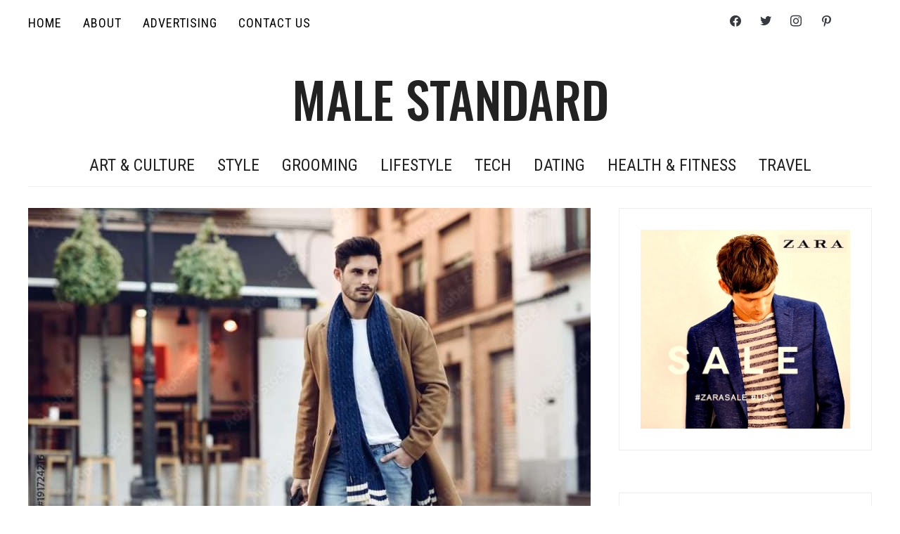

--- FILE ---
content_type: text/html; charset=UTF-8
request_url: https://malestandard.com/7-of-the-best-fashion-tips-for-men/
body_size: 18947
content:
<!DOCTYPE html>
<html lang="en-US">
<head>
    <meta charset="UTF-8">
    <meta name="viewport" content="width=device-width, initial-scale=1.0">
    <link rel="profile" href="https://gmpg.org/xfn/11">
    <link rel="pingback" href="https://malestandard.com/xmlrpc.php">

    <meta name='robots' content='index, follow, max-image-preview:large, max-snippet:-1, max-video-preview:-1' />

	<!-- This site is optimized with the Yoast SEO plugin v26.8 - https://yoast.com/product/yoast-seo-wordpress/ -->
	<title>Top Choice for Summer: 7 of the Best Fashion Tips for Men | Male Standard</title>
	<meta name="description" content="We look at the 7 best fashion tips for men at all times of the year and what to buy for your wardrobe. Choose quality clothing to make life easier, see why on MaleStandard.com" />
	<link rel="canonical" href="https://malestandard.com/7-of-the-best-fashion-tips-for-men/" />
	<meta property="og:locale" content="en_US" />
	<meta property="og:type" content="article" />
	<meta property="og:title" content="Top Choice for Summer: 7 of the Best Fashion Tips for Men | Male Standard" />
	<meta property="og:description" content="We look at the 7 best fashion tips for men at all times of the year and what to buy for your wardrobe. Choose quality clothing to make life easier, see why on MaleStandard.com" />
	<meta property="og:url" content="https://malestandard.com/7-of-the-best-fashion-tips-for-men/" />
	<meta property="og:site_name" content="Male Standard" />
	<meta property="article:publisher" content="https://www.facebook.com/bestylishwebsite/" />
	<meta property="article:published_time" content="2022-08-20T03:46:27+00:00" />
	<meta property="article:modified_time" content="2022-08-21T19:28:09+00:00" />
	<meta property="og:image" content="https://malestandard.com/wp-content/uploads/2022/08/word-image-81360-1.jpeg" />
	<meta property="og:image:width" content="1000" />
	<meta property="og:image:height" content="667" />
	<meta property="og:image:type" content="image/jpeg" />
	<meta name="author" content="Male Standard" />
	<meta name="twitter:card" content="summary_large_image" />
	<meta name="twitter:creator" content="@malestandard" />
	<meta name="twitter:site" content="@bestylish" />
	<meta name="twitter:label1" content="Written by" />
	<meta name="twitter:data1" content="Male Standard" />
	<meta name="twitter:label2" content="Est. reading time" />
	<meta name="twitter:data2" content="5 minutes" />
	<script type="application/ld+json" class="yoast-schema-graph">{"@context":"https://schema.org","@graph":[{"@type":"Article","@id":"https://malestandard.com/7-of-the-best-fashion-tips-for-men/#article","isPartOf":{"@id":"https://malestandard.com/7-of-the-best-fashion-tips-for-men/"},"author":{"name":"Male Standard","@id":"https://malestandard.com/#/schema/person/b377330331f2464fd071e68d86871426"},"headline":"7 of the Best Fashion Tips for Men","datePublished":"2022-08-20T03:46:27+00:00","dateModified":"2022-08-21T19:28:09+00:00","mainEntityOfPage":{"@id":"https://malestandard.com/7-of-the-best-fashion-tips-for-men/"},"wordCount":1065,"commentCount":0,"publisher":{"@id":"https://malestandard.com/#organization"},"image":{"@id":"https://malestandard.com/7-of-the-best-fashion-tips-for-men/#primaryimage"},"thumbnailUrl":"https://malestandard.com/wp-content/uploads/2022/08/word-image-81360-1.jpeg","articleSection":["Men's Style"],"inLanguage":"en-US","potentialAction":[{"@type":"CommentAction","name":"Comment","target":["https://malestandard.com/7-of-the-best-fashion-tips-for-men/#respond"]}]},{"@type":"WebPage","@id":"https://malestandard.com/7-of-the-best-fashion-tips-for-men/","url":"https://malestandard.com/7-of-the-best-fashion-tips-for-men/","name":"Top Choice for Summer: 7 of the Best Fashion Tips for Men | Male Standard","isPartOf":{"@id":"https://malestandard.com/#website"},"primaryImageOfPage":{"@id":"https://malestandard.com/7-of-the-best-fashion-tips-for-men/#primaryimage"},"image":{"@id":"https://malestandard.com/7-of-the-best-fashion-tips-for-men/#primaryimage"},"thumbnailUrl":"https://malestandard.com/wp-content/uploads/2022/08/word-image-81360-1.jpeg","datePublished":"2022-08-20T03:46:27+00:00","dateModified":"2022-08-21T19:28:09+00:00","description":"We look at the 7 best fashion tips for men at all times of the year and what to buy for your wardrobe. Choose quality clothing to make life easier, see why on MaleStandard.com","breadcrumb":{"@id":"https://malestandard.com/7-of-the-best-fashion-tips-for-men/#breadcrumb"},"inLanguage":"en-US","potentialAction":[{"@type":"ReadAction","target":["https://malestandard.com/7-of-the-best-fashion-tips-for-men/"]}]},{"@type":"ImageObject","inLanguage":"en-US","@id":"https://malestandard.com/7-of-the-best-fashion-tips-for-men/#primaryimage","url":"https://malestandard.com/wp-content/uploads/2022/08/word-image-81360-1.jpeg","contentUrl":"https://malestandard.com/wp-content/uploads/2022/08/word-image-81360-1.jpeg","width":1000,"height":667},{"@type":"BreadcrumbList","@id":"https://malestandard.com/7-of-the-best-fashion-tips-for-men/#breadcrumb","itemListElement":[{"@type":"ListItem","position":1,"name":"Home","item":"https://malestandard.com/"},{"@type":"ListItem","position":2,"name":"Men's Style","item":"https://malestandard.com/category/mens-style/"},{"@type":"ListItem","position":3,"name":"7 of the Best Fashion Tips for Men"}]},{"@type":"WebSite","@id":"https://malestandard.com/#website","url":"https://malestandard.com/","name":"Male Standard","description":"","publisher":{"@id":"https://malestandard.com/#organization"},"potentialAction":[{"@type":"SearchAction","target":{"@type":"EntryPoint","urlTemplate":"https://malestandard.com/?s={search_term_string}"},"query-input":{"@type":"PropertyValueSpecification","valueRequired":true,"valueName":"search_term_string"}}],"inLanguage":"en-US"},{"@type":"Organization","@id":"https://malestandard.com/#organization","name":"Male Standard","url":"https://malestandard.com/","logo":{"@type":"ImageObject","inLanguage":"en-US","@id":"https://malestandard.com/#/schema/logo/image/","url":"https://malestandard.com/wp-content/uploads/2019/05/0b2c4f70d5f11135b0c59129f5654098.jpg","contentUrl":"https://malestandard.com/wp-content/uploads/2019/05/0b2c4f70d5f11135b0c59129f5654098.jpg","width":280,"height":280,"caption":"Male Standard"},"image":{"@id":"https://malestandard.com/#/schema/logo/image/"},"sameAs":["https://www.facebook.com/bestylishwebsite/","https://x.com/bestylish"]},{"@type":"Person","@id":"https://malestandard.com/#/schema/person/b377330331f2464fd071e68d86871426","name":"Male Standard","image":{"@type":"ImageObject","inLanguage":"en-US","@id":"https://malestandard.com/#/schema/person/image/","url":"https://malestandard.com/wp-content/uploads/2026/01/2eed17df-c893-4e1a-901a-802a590d28fc-150x150.png","contentUrl":"https://malestandard.com/wp-content/uploads/2026/01/2eed17df-c893-4e1a-901a-802a590d28fc-150x150.png","caption":"Male Standard"},"description":"MaleStandard.com inspires men to raise their standards. We share the latest in men’s fashion, grooming, style, and lifestyle advice, helping every reader become the best version of himself.","sameAs":["https://x.com/malestandard"],"url":"https://malestandard.com/author/msadmin/"}]}</script>
	<!-- / Yoast SEO plugin. -->


<link rel='dns-prefetch' href='//fonts.googleapis.com' />
<link rel="alternate" type="application/rss+xml" title="Male Standard &raquo; Feed" href="https://malestandard.com/feed/" />
<link rel="alternate" type="application/rss+xml" title="Male Standard &raquo; Comments Feed" href="https://malestandard.com/comments/feed/" />
<link rel="alternate" type="application/rss+xml" title="Male Standard &raquo; 7 of the Best Fashion Tips for Men Comments Feed" href="https://malestandard.com/7-of-the-best-fashion-tips-for-men/feed/" />
<link rel="alternate" title="oEmbed (JSON)" type="application/json+oembed" href="https://malestandard.com/wp-json/oembed/1.0/embed?url=https%3A%2F%2Fmalestandard.com%2F7-of-the-best-fashion-tips-for-men%2F" />
<link rel="alternate" title="oEmbed (XML)" type="text/xml+oembed" href="https://malestandard.com/wp-json/oembed/1.0/embed?url=https%3A%2F%2Fmalestandard.com%2F7-of-the-best-fashion-tips-for-men%2F&#038;format=xml" />
<style id='wp-img-auto-sizes-contain-inline-css' type='text/css'>
img:is([sizes=auto i],[sizes^="auto," i]){contain-intrinsic-size:3000px 1500px}
/*# sourceURL=wp-img-auto-sizes-contain-inline-css */
</style>
<style id='wp-emoji-styles-inline-css' type='text/css'>

	img.wp-smiley, img.emoji {
		display: inline !important;
		border: none !important;
		box-shadow: none !important;
		height: 1em !important;
		width: 1em !important;
		margin: 0 0.07em !important;
		vertical-align: -0.1em !important;
		background: none !important;
		padding: 0 !important;
	}
/*# sourceURL=wp-emoji-styles-inline-css */
</style>
<style id='wp-block-library-inline-css' type='text/css'>
:root{--wp-block-synced-color:#7a00df;--wp-block-synced-color--rgb:122,0,223;--wp-bound-block-color:var(--wp-block-synced-color);--wp-editor-canvas-background:#ddd;--wp-admin-theme-color:#007cba;--wp-admin-theme-color--rgb:0,124,186;--wp-admin-theme-color-darker-10:#006ba1;--wp-admin-theme-color-darker-10--rgb:0,107,160.5;--wp-admin-theme-color-darker-20:#005a87;--wp-admin-theme-color-darker-20--rgb:0,90,135;--wp-admin-border-width-focus:2px}@media (min-resolution:192dpi){:root{--wp-admin-border-width-focus:1.5px}}.wp-element-button{cursor:pointer}:root .has-very-light-gray-background-color{background-color:#eee}:root .has-very-dark-gray-background-color{background-color:#313131}:root .has-very-light-gray-color{color:#eee}:root .has-very-dark-gray-color{color:#313131}:root .has-vivid-green-cyan-to-vivid-cyan-blue-gradient-background{background:linear-gradient(135deg,#00d084,#0693e3)}:root .has-purple-crush-gradient-background{background:linear-gradient(135deg,#34e2e4,#4721fb 50%,#ab1dfe)}:root .has-hazy-dawn-gradient-background{background:linear-gradient(135deg,#faaca8,#dad0ec)}:root .has-subdued-olive-gradient-background{background:linear-gradient(135deg,#fafae1,#67a671)}:root .has-atomic-cream-gradient-background{background:linear-gradient(135deg,#fdd79a,#004a59)}:root .has-nightshade-gradient-background{background:linear-gradient(135deg,#330968,#31cdcf)}:root .has-midnight-gradient-background{background:linear-gradient(135deg,#020381,#2874fc)}:root{--wp--preset--font-size--normal:16px;--wp--preset--font-size--huge:42px}.has-regular-font-size{font-size:1em}.has-larger-font-size{font-size:2.625em}.has-normal-font-size{font-size:var(--wp--preset--font-size--normal)}.has-huge-font-size{font-size:var(--wp--preset--font-size--huge)}.has-text-align-center{text-align:center}.has-text-align-left{text-align:left}.has-text-align-right{text-align:right}.has-fit-text{white-space:nowrap!important}#end-resizable-editor-section{display:none}.aligncenter{clear:both}.items-justified-left{justify-content:flex-start}.items-justified-center{justify-content:center}.items-justified-right{justify-content:flex-end}.items-justified-space-between{justify-content:space-between}.screen-reader-text{border:0;clip-path:inset(50%);height:1px;margin:-1px;overflow:hidden;padding:0;position:absolute;width:1px;word-wrap:normal!important}.screen-reader-text:focus{background-color:#ddd;clip-path:none;color:#444;display:block;font-size:1em;height:auto;left:5px;line-height:normal;padding:15px 23px 14px;text-decoration:none;top:5px;width:auto;z-index:100000}html :where(.has-border-color){border-style:solid}html :where([style*=border-top-color]){border-top-style:solid}html :where([style*=border-right-color]){border-right-style:solid}html :where([style*=border-bottom-color]){border-bottom-style:solid}html :where([style*=border-left-color]){border-left-style:solid}html :where([style*=border-width]){border-style:solid}html :where([style*=border-top-width]){border-top-style:solid}html :where([style*=border-right-width]){border-right-style:solid}html :where([style*=border-bottom-width]){border-bottom-style:solid}html :where([style*=border-left-width]){border-left-style:solid}html :where(img[class*=wp-image-]){height:auto;max-width:100%}:where(figure){margin:0 0 1em}html :where(.is-position-sticky){--wp-admin--admin-bar--position-offset:var(--wp-admin--admin-bar--height,0px)}@media screen and (max-width:600px){html :where(.is-position-sticky){--wp-admin--admin-bar--position-offset:0px}}

/*# sourceURL=wp-block-library-inline-css */
</style><style id='wp-block-image-inline-css' type='text/css'>
.wp-block-image>a,.wp-block-image>figure>a{display:inline-block}.wp-block-image img{box-sizing:border-box;height:auto;max-width:100%;vertical-align:bottom}@media not (prefers-reduced-motion){.wp-block-image img.hide{visibility:hidden}.wp-block-image img.show{animation:show-content-image .4s}}.wp-block-image[style*=border-radius] img,.wp-block-image[style*=border-radius]>a{border-radius:inherit}.wp-block-image.has-custom-border img{box-sizing:border-box}.wp-block-image.aligncenter{text-align:center}.wp-block-image.alignfull>a,.wp-block-image.alignwide>a{width:100%}.wp-block-image.alignfull img,.wp-block-image.alignwide img{height:auto;width:100%}.wp-block-image .aligncenter,.wp-block-image .alignleft,.wp-block-image .alignright,.wp-block-image.aligncenter,.wp-block-image.alignleft,.wp-block-image.alignright{display:table}.wp-block-image .aligncenter>figcaption,.wp-block-image .alignleft>figcaption,.wp-block-image .alignright>figcaption,.wp-block-image.aligncenter>figcaption,.wp-block-image.alignleft>figcaption,.wp-block-image.alignright>figcaption{caption-side:bottom;display:table-caption}.wp-block-image .alignleft{float:left;margin:.5em 1em .5em 0}.wp-block-image .alignright{float:right;margin:.5em 0 .5em 1em}.wp-block-image .aligncenter{margin-left:auto;margin-right:auto}.wp-block-image :where(figcaption){margin-bottom:1em;margin-top:.5em}.wp-block-image.is-style-circle-mask img{border-radius:9999px}@supports ((-webkit-mask-image:none) or (mask-image:none)) or (-webkit-mask-image:none){.wp-block-image.is-style-circle-mask img{border-radius:0;-webkit-mask-image:url('data:image/svg+xml;utf8,<svg viewBox="0 0 100 100" xmlns="http://www.w3.org/2000/svg"><circle cx="50" cy="50" r="50"/></svg>');mask-image:url('data:image/svg+xml;utf8,<svg viewBox="0 0 100 100" xmlns="http://www.w3.org/2000/svg"><circle cx="50" cy="50" r="50"/></svg>');mask-mode:alpha;-webkit-mask-position:center;mask-position:center;-webkit-mask-repeat:no-repeat;mask-repeat:no-repeat;-webkit-mask-size:contain;mask-size:contain}}:root :where(.wp-block-image.is-style-rounded img,.wp-block-image .is-style-rounded img){border-radius:9999px}.wp-block-image figure{margin:0}.wp-lightbox-container{display:flex;flex-direction:column;position:relative}.wp-lightbox-container img{cursor:zoom-in}.wp-lightbox-container img:hover+button{opacity:1}.wp-lightbox-container button{align-items:center;backdrop-filter:blur(16px) saturate(180%);background-color:#5a5a5a40;border:none;border-radius:4px;cursor:zoom-in;display:flex;height:20px;justify-content:center;opacity:0;padding:0;position:absolute;right:16px;text-align:center;top:16px;width:20px;z-index:100}@media not (prefers-reduced-motion){.wp-lightbox-container button{transition:opacity .2s ease}}.wp-lightbox-container button:focus-visible{outline:3px auto #5a5a5a40;outline:3px auto -webkit-focus-ring-color;outline-offset:3px}.wp-lightbox-container button:hover{cursor:pointer;opacity:1}.wp-lightbox-container button:focus{opacity:1}.wp-lightbox-container button:focus,.wp-lightbox-container button:hover,.wp-lightbox-container button:not(:hover):not(:active):not(.has-background){background-color:#5a5a5a40;border:none}.wp-lightbox-overlay{box-sizing:border-box;cursor:zoom-out;height:100vh;left:0;overflow:hidden;position:fixed;top:0;visibility:hidden;width:100%;z-index:100000}.wp-lightbox-overlay .close-button{align-items:center;cursor:pointer;display:flex;justify-content:center;min-height:40px;min-width:40px;padding:0;position:absolute;right:calc(env(safe-area-inset-right) + 16px);top:calc(env(safe-area-inset-top) + 16px);z-index:5000000}.wp-lightbox-overlay .close-button:focus,.wp-lightbox-overlay .close-button:hover,.wp-lightbox-overlay .close-button:not(:hover):not(:active):not(.has-background){background:none;border:none}.wp-lightbox-overlay .lightbox-image-container{height:var(--wp--lightbox-container-height);left:50%;overflow:hidden;position:absolute;top:50%;transform:translate(-50%,-50%);transform-origin:top left;width:var(--wp--lightbox-container-width);z-index:9999999999}.wp-lightbox-overlay .wp-block-image{align-items:center;box-sizing:border-box;display:flex;height:100%;justify-content:center;margin:0;position:relative;transform-origin:0 0;width:100%;z-index:3000000}.wp-lightbox-overlay .wp-block-image img{height:var(--wp--lightbox-image-height);min-height:var(--wp--lightbox-image-height);min-width:var(--wp--lightbox-image-width);width:var(--wp--lightbox-image-width)}.wp-lightbox-overlay .wp-block-image figcaption{display:none}.wp-lightbox-overlay button{background:none;border:none}.wp-lightbox-overlay .scrim{background-color:#fff;height:100%;opacity:.9;position:absolute;width:100%;z-index:2000000}.wp-lightbox-overlay.active{visibility:visible}@media not (prefers-reduced-motion){.wp-lightbox-overlay.active{animation:turn-on-visibility .25s both}.wp-lightbox-overlay.active img{animation:turn-on-visibility .35s both}.wp-lightbox-overlay.show-closing-animation:not(.active){animation:turn-off-visibility .35s both}.wp-lightbox-overlay.show-closing-animation:not(.active) img{animation:turn-off-visibility .25s both}.wp-lightbox-overlay.zoom.active{animation:none;opacity:1;visibility:visible}.wp-lightbox-overlay.zoom.active .lightbox-image-container{animation:lightbox-zoom-in .4s}.wp-lightbox-overlay.zoom.active .lightbox-image-container img{animation:none}.wp-lightbox-overlay.zoom.active .scrim{animation:turn-on-visibility .4s forwards}.wp-lightbox-overlay.zoom.show-closing-animation:not(.active){animation:none}.wp-lightbox-overlay.zoom.show-closing-animation:not(.active) .lightbox-image-container{animation:lightbox-zoom-out .4s}.wp-lightbox-overlay.zoom.show-closing-animation:not(.active) .lightbox-image-container img{animation:none}.wp-lightbox-overlay.zoom.show-closing-animation:not(.active) .scrim{animation:turn-off-visibility .4s forwards}}@keyframes show-content-image{0%{visibility:hidden}99%{visibility:hidden}to{visibility:visible}}@keyframes turn-on-visibility{0%{opacity:0}to{opacity:1}}@keyframes turn-off-visibility{0%{opacity:1;visibility:visible}99%{opacity:0;visibility:visible}to{opacity:0;visibility:hidden}}@keyframes lightbox-zoom-in{0%{transform:translate(calc((-100vw + var(--wp--lightbox-scrollbar-width))/2 + var(--wp--lightbox-initial-left-position)),calc(-50vh + var(--wp--lightbox-initial-top-position))) scale(var(--wp--lightbox-scale))}to{transform:translate(-50%,-50%) scale(1)}}@keyframes lightbox-zoom-out{0%{transform:translate(-50%,-50%) scale(1);visibility:visible}99%{visibility:visible}to{transform:translate(calc((-100vw + var(--wp--lightbox-scrollbar-width))/2 + var(--wp--lightbox-initial-left-position)),calc(-50vh + var(--wp--lightbox-initial-top-position))) scale(var(--wp--lightbox-scale));visibility:hidden}}
/*# sourceURL=https://malestandard.com/wp-includes/blocks/image/style.min.css */
</style>
<style id='wp-block-quote-inline-css' type='text/css'>
.wp-block-quote{box-sizing:border-box;overflow-wrap:break-word}.wp-block-quote.is-large:where(:not(.is-style-plain)),.wp-block-quote.is-style-large:where(:not(.is-style-plain)){margin-bottom:1em;padding:0 1em}.wp-block-quote.is-large:where(:not(.is-style-plain)) p,.wp-block-quote.is-style-large:where(:not(.is-style-plain)) p{font-size:1.5em;font-style:italic;line-height:1.6}.wp-block-quote.is-large:where(:not(.is-style-plain)) cite,.wp-block-quote.is-large:where(:not(.is-style-plain)) footer,.wp-block-quote.is-style-large:where(:not(.is-style-plain)) cite,.wp-block-quote.is-style-large:where(:not(.is-style-plain)) footer{font-size:1.125em;text-align:right}.wp-block-quote>cite{display:block}
/*# sourceURL=https://malestandard.com/wp-includes/blocks/quote/style.min.css */
</style>
<style id='global-styles-inline-css' type='text/css'>
:root{--wp--preset--aspect-ratio--square: 1;--wp--preset--aspect-ratio--4-3: 4/3;--wp--preset--aspect-ratio--3-4: 3/4;--wp--preset--aspect-ratio--3-2: 3/2;--wp--preset--aspect-ratio--2-3: 2/3;--wp--preset--aspect-ratio--16-9: 16/9;--wp--preset--aspect-ratio--9-16: 9/16;--wp--preset--color--black: #000000;--wp--preset--color--cyan-bluish-gray: #abb8c3;--wp--preset--color--white: #ffffff;--wp--preset--color--pale-pink: #f78da7;--wp--preset--color--vivid-red: #cf2e2e;--wp--preset--color--luminous-vivid-orange: #ff6900;--wp--preset--color--luminous-vivid-amber: #fcb900;--wp--preset--color--light-green-cyan: #7bdcb5;--wp--preset--color--vivid-green-cyan: #00d084;--wp--preset--color--pale-cyan-blue: #8ed1fc;--wp--preset--color--vivid-cyan-blue: #0693e3;--wp--preset--color--vivid-purple: #9b51e0;--wp--preset--gradient--vivid-cyan-blue-to-vivid-purple: linear-gradient(135deg,rgb(6,147,227) 0%,rgb(155,81,224) 100%);--wp--preset--gradient--light-green-cyan-to-vivid-green-cyan: linear-gradient(135deg,rgb(122,220,180) 0%,rgb(0,208,130) 100%);--wp--preset--gradient--luminous-vivid-amber-to-luminous-vivid-orange: linear-gradient(135deg,rgb(252,185,0) 0%,rgb(255,105,0) 100%);--wp--preset--gradient--luminous-vivid-orange-to-vivid-red: linear-gradient(135deg,rgb(255,105,0) 0%,rgb(207,46,46) 100%);--wp--preset--gradient--very-light-gray-to-cyan-bluish-gray: linear-gradient(135deg,rgb(238,238,238) 0%,rgb(169,184,195) 100%);--wp--preset--gradient--cool-to-warm-spectrum: linear-gradient(135deg,rgb(74,234,220) 0%,rgb(151,120,209) 20%,rgb(207,42,186) 40%,rgb(238,44,130) 60%,rgb(251,105,98) 80%,rgb(254,248,76) 100%);--wp--preset--gradient--blush-light-purple: linear-gradient(135deg,rgb(255,206,236) 0%,rgb(152,150,240) 100%);--wp--preset--gradient--blush-bordeaux: linear-gradient(135deg,rgb(254,205,165) 0%,rgb(254,45,45) 50%,rgb(107,0,62) 100%);--wp--preset--gradient--luminous-dusk: linear-gradient(135deg,rgb(255,203,112) 0%,rgb(199,81,192) 50%,rgb(65,88,208) 100%);--wp--preset--gradient--pale-ocean: linear-gradient(135deg,rgb(255,245,203) 0%,rgb(182,227,212) 50%,rgb(51,167,181) 100%);--wp--preset--gradient--electric-grass: linear-gradient(135deg,rgb(202,248,128) 0%,rgb(113,206,126) 100%);--wp--preset--gradient--midnight: linear-gradient(135deg,rgb(2,3,129) 0%,rgb(40,116,252) 100%);--wp--preset--font-size--small: 13px;--wp--preset--font-size--medium: 20px;--wp--preset--font-size--large: 36px;--wp--preset--font-size--x-large: 42px;--wp--preset--spacing--20: 0.44rem;--wp--preset--spacing--30: 0.67rem;--wp--preset--spacing--40: 1rem;--wp--preset--spacing--50: 1.5rem;--wp--preset--spacing--60: 2.25rem;--wp--preset--spacing--70: 3.38rem;--wp--preset--spacing--80: 5.06rem;--wp--preset--shadow--natural: 6px 6px 9px rgba(0, 0, 0, 0.2);--wp--preset--shadow--deep: 12px 12px 50px rgba(0, 0, 0, 0.4);--wp--preset--shadow--sharp: 6px 6px 0px rgba(0, 0, 0, 0.2);--wp--preset--shadow--outlined: 6px 6px 0px -3px rgb(255, 255, 255), 6px 6px rgb(0, 0, 0);--wp--preset--shadow--crisp: 6px 6px 0px rgb(0, 0, 0);}:where(.is-layout-flex){gap: 0.5em;}:where(.is-layout-grid){gap: 0.5em;}body .is-layout-flex{display: flex;}.is-layout-flex{flex-wrap: wrap;align-items: center;}.is-layout-flex > :is(*, div){margin: 0;}body .is-layout-grid{display: grid;}.is-layout-grid > :is(*, div){margin: 0;}:where(.wp-block-columns.is-layout-flex){gap: 2em;}:where(.wp-block-columns.is-layout-grid){gap: 2em;}:where(.wp-block-post-template.is-layout-flex){gap: 1.25em;}:where(.wp-block-post-template.is-layout-grid){gap: 1.25em;}.has-black-color{color: var(--wp--preset--color--black) !important;}.has-cyan-bluish-gray-color{color: var(--wp--preset--color--cyan-bluish-gray) !important;}.has-white-color{color: var(--wp--preset--color--white) !important;}.has-pale-pink-color{color: var(--wp--preset--color--pale-pink) !important;}.has-vivid-red-color{color: var(--wp--preset--color--vivid-red) !important;}.has-luminous-vivid-orange-color{color: var(--wp--preset--color--luminous-vivid-orange) !important;}.has-luminous-vivid-amber-color{color: var(--wp--preset--color--luminous-vivid-amber) !important;}.has-light-green-cyan-color{color: var(--wp--preset--color--light-green-cyan) !important;}.has-vivid-green-cyan-color{color: var(--wp--preset--color--vivid-green-cyan) !important;}.has-pale-cyan-blue-color{color: var(--wp--preset--color--pale-cyan-blue) !important;}.has-vivid-cyan-blue-color{color: var(--wp--preset--color--vivid-cyan-blue) !important;}.has-vivid-purple-color{color: var(--wp--preset--color--vivid-purple) !important;}.has-black-background-color{background-color: var(--wp--preset--color--black) !important;}.has-cyan-bluish-gray-background-color{background-color: var(--wp--preset--color--cyan-bluish-gray) !important;}.has-white-background-color{background-color: var(--wp--preset--color--white) !important;}.has-pale-pink-background-color{background-color: var(--wp--preset--color--pale-pink) !important;}.has-vivid-red-background-color{background-color: var(--wp--preset--color--vivid-red) !important;}.has-luminous-vivid-orange-background-color{background-color: var(--wp--preset--color--luminous-vivid-orange) !important;}.has-luminous-vivid-amber-background-color{background-color: var(--wp--preset--color--luminous-vivid-amber) !important;}.has-light-green-cyan-background-color{background-color: var(--wp--preset--color--light-green-cyan) !important;}.has-vivid-green-cyan-background-color{background-color: var(--wp--preset--color--vivid-green-cyan) !important;}.has-pale-cyan-blue-background-color{background-color: var(--wp--preset--color--pale-cyan-blue) !important;}.has-vivid-cyan-blue-background-color{background-color: var(--wp--preset--color--vivid-cyan-blue) !important;}.has-vivid-purple-background-color{background-color: var(--wp--preset--color--vivid-purple) !important;}.has-black-border-color{border-color: var(--wp--preset--color--black) !important;}.has-cyan-bluish-gray-border-color{border-color: var(--wp--preset--color--cyan-bluish-gray) !important;}.has-white-border-color{border-color: var(--wp--preset--color--white) !important;}.has-pale-pink-border-color{border-color: var(--wp--preset--color--pale-pink) !important;}.has-vivid-red-border-color{border-color: var(--wp--preset--color--vivid-red) !important;}.has-luminous-vivid-orange-border-color{border-color: var(--wp--preset--color--luminous-vivid-orange) !important;}.has-luminous-vivid-amber-border-color{border-color: var(--wp--preset--color--luminous-vivid-amber) !important;}.has-light-green-cyan-border-color{border-color: var(--wp--preset--color--light-green-cyan) !important;}.has-vivid-green-cyan-border-color{border-color: var(--wp--preset--color--vivid-green-cyan) !important;}.has-pale-cyan-blue-border-color{border-color: var(--wp--preset--color--pale-cyan-blue) !important;}.has-vivid-cyan-blue-border-color{border-color: var(--wp--preset--color--vivid-cyan-blue) !important;}.has-vivid-purple-border-color{border-color: var(--wp--preset--color--vivid-purple) !important;}.has-vivid-cyan-blue-to-vivid-purple-gradient-background{background: var(--wp--preset--gradient--vivid-cyan-blue-to-vivid-purple) !important;}.has-light-green-cyan-to-vivid-green-cyan-gradient-background{background: var(--wp--preset--gradient--light-green-cyan-to-vivid-green-cyan) !important;}.has-luminous-vivid-amber-to-luminous-vivid-orange-gradient-background{background: var(--wp--preset--gradient--luminous-vivid-amber-to-luminous-vivid-orange) !important;}.has-luminous-vivid-orange-to-vivid-red-gradient-background{background: var(--wp--preset--gradient--luminous-vivid-orange-to-vivid-red) !important;}.has-very-light-gray-to-cyan-bluish-gray-gradient-background{background: var(--wp--preset--gradient--very-light-gray-to-cyan-bluish-gray) !important;}.has-cool-to-warm-spectrum-gradient-background{background: var(--wp--preset--gradient--cool-to-warm-spectrum) !important;}.has-blush-light-purple-gradient-background{background: var(--wp--preset--gradient--blush-light-purple) !important;}.has-blush-bordeaux-gradient-background{background: var(--wp--preset--gradient--blush-bordeaux) !important;}.has-luminous-dusk-gradient-background{background: var(--wp--preset--gradient--luminous-dusk) !important;}.has-pale-ocean-gradient-background{background: var(--wp--preset--gradient--pale-ocean) !important;}.has-electric-grass-gradient-background{background: var(--wp--preset--gradient--electric-grass) !important;}.has-midnight-gradient-background{background: var(--wp--preset--gradient--midnight) !important;}.has-small-font-size{font-size: var(--wp--preset--font-size--small) !important;}.has-medium-font-size{font-size: var(--wp--preset--font-size--medium) !important;}.has-large-font-size{font-size: var(--wp--preset--font-size--large) !important;}.has-x-large-font-size{font-size: var(--wp--preset--font-size--x-large) !important;}
/*# sourceURL=global-styles-inline-css */
</style>

<style id='classic-theme-styles-inline-css' type='text/css'>
/*! This file is auto-generated */
.wp-block-button__link{color:#fff;background-color:#32373c;border-radius:9999px;box-shadow:none;text-decoration:none;padding:calc(.667em + 2px) calc(1.333em + 2px);font-size:1.125em}.wp-block-file__button{background:#32373c;color:#fff;text-decoration:none}
/*# sourceURL=/wp-includes/css/classic-themes.min.css */
</style>
<link rel='stylesheet' id='ppress-frontend-css' href='https://malestandard.com/wp-content/plugins/wp-user-avatar/assets/css/frontend.min.css?ver=4.16.9' type='text/css' media='all' />
<link rel='stylesheet' id='ppress-flatpickr-css' href='https://malestandard.com/wp-content/plugins/wp-user-avatar/assets/flatpickr/flatpickr.min.css?ver=4.16.9' type='text/css' media='all' />
<link rel='stylesheet' id='ppress-select2-css' href='https://malestandard.com/wp-content/plugins/wp-user-avatar/assets/select2/select2.min.css?ver=6.9' type='text/css' media='all' />
<link rel='stylesheet' id='zoom-theme-utils-css-css' href='https://malestandard.com/wp-content/themes/wpzoom-indigo/functions/wpzoom/assets/css/theme-utils.css?ver=6.9' type='text/css' media='all' />
<link crossorigin="anonymous" rel='stylesheet' id='indigo-google-fonts-css' href='//fonts.googleapis.com/css?family=Oswald%3Aregular%2C200%2C300%2C500%2C600%2C700%7CRoboto+Condensed%3Aregular%2Citalic%2C100%2C200%2C300%2C500%2C600%2C700%2C800%2C900%7CMontserrat%3Aregular%2Citalic%2C100%2C200%2C300%2C500%2C600%2C700%2C800%2C900%26subset%3Dlatin%2C&#038;ver=6.9' type='text/css' media='all' />
<link rel='stylesheet' id='indigo-style-css' href='https://malestandard.com/wp-content/themes/wpzoom-indigo/style.css?ver=1.0.7' type='text/css' media='all' />
<link rel='stylesheet' id='media-queries-css' href='https://malestandard.com/wp-content/themes/wpzoom-indigo/css/media-queries.css?ver=1.0.7' type='text/css' media='all' />
<link crossorigin="anonymous" rel='stylesheet' id='indigo-google-font-default-css' href='//fonts.googleapis.com/css?family=Montserrat%3A400%2C400i%2C500%2C500i%2C600%2C600i%7CMuli%3A400%2C400i%2C600%2C600i%2C700%2C700i%2C800%2C800i%7COswald%3A400%2C500%2C700%7CTeko%3A400%2C700&#038;subset=cyrillic%2Clatin-ext&#038;ver=6.9' type='text/css' media='all' />
<link rel='stylesheet' id='indigo-style-color-default-css' href='https://malestandard.com/wp-content/themes/wpzoom-indigo/styles/default.css?ver=1.0.7' type='text/css' media='all' />
<link rel='stylesheet' id='dashicons-css' href='https://malestandard.com/wp-includes/css/dashicons.min.css?ver=6.9' type='text/css' media='all' />
<link rel='stylesheet' id='wpzoom-social-icons-socicon-css' href='https://malestandard.com/wp-content/plugins/social-icons-widget-by-wpzoom/assets/css/wpzoom-socicon.css?ver=1769558239' type='text/css' media='all' />
<link rel='stylesheet' id='wpzoom-social-icons-genericons-css' href='https://malestandard.com/wp-content/plugins/social-icons-widget-by-wpzoom/assets/css/genericons.css?ver=1769558239' type='text/css' media='all' />
<link rel='stylesheet' id='wpzoom-social-icons-academicons-css' href='https://malestandard.com/wp-content/plugins/social-icons-widget-by-wpzoom/assets/css/academicons.min.css?ver=1769558239' type='text/css' media='all' />
<link rel='stylesheet' id='wpzoom-social-icons-font-awesome-3-css' href='https://malestandard.com/wp-content/plugins/social-icons-widget-by-wpzoom/assets/css/font-awesome-3.min.css?ver=1769558239' type='text/css' media='all' />
<link rel='stylesheet' id='wpzoom-social-icons-styles-css' href='https://malestandard.com/wp-content/plugins/social-icons-widget-by-wpzoom/assets/css/wpzoom-social-icons-styles.css?ver=1769558239' type='text/css' media='all' />
<link rel='stylesheet' id='wpzoom-custom-css' href='https://malestandard.com/wp-content/themes/wpzoom-indigo/custom.css?ver=6.9' type='text/css' media='all' />
<link rel='preload' as='font'  id='wpzoom-social-icons-font-academicons-woff2-css' href='https://malestandard.com/wp-content/plugins/social-icons-widget-by-wpzoom/assets/font/academicons.woff2?v=1.9.2'  type='font/woff2' crossorigin />
<link rel='preload' as='font'  id='wpzoom-social-icons-font-fontawesome-3-woff2-css' href='https://malestandard.com/wp-content/plugins/social-icons-widget-by-wpzoom/assets/font/fontawesome-webfont.woff2?v=4.7.0'  type='font/woff2' crossorigin />
<link rel='preload' as='font'  id='wpzoom-social-icons-font-genericons-woff-css' href='https://malestandard.com/wp-content/plugins/social-icons-widget-by-wpzoom/assets/font/Genericons.woff'  type='font/woff' crossorigin />
<link rel='preload' as='font'  id='wpzoom-social-icons-font-socicon-woff2-css' href='https://malestandard.com/wp-content/plugins/social-icons-widget-by-wpzoom/assets/font/socicon.woff2?v=4.5.5'  type='font/woff2' crossorigin />
<script type="text/javascript" src="https://malestandard.com/wp-includes/js/jquery/jquery.min.js?ver=3.7.1" id="jquery-core-js"></script>
<script type="text/javascript" src="https://malestandard.com/wp-includes/js/jquery/jquery-migrate.min.js?ver=3.4.1" id="jquery-migrate-js"></script>
<script type="text/javascript" src="https://malestandard.com/wp-content/plugins/wp-user-avatar/assets/flatpickr/flatpickr.min.js?ver=4.16.9" id="ppress-flatpickr-js"></script>
<script type="text/javascript" src="https://malestandard.com/wp-content/plugins/wp-user-avatar/assets/select2/select2.min.js?ver=4.16.9" id="ppress-select2-js"></script>
<script type="text/javascript" src="https://malestandard.com/wp-content/themes/wpzoom-indigo/js/init.js?ver=6.9" id="wpzoom-init-js"></script>
<link rel="https://api.w.org/" href="https://malestandard.com/wp-json/" /><link rel="alternate" title="JSON" type="application/json" href="https://malestandard.com/wp-json/wp/v2/posts/81360" /><link rel="EditURI" type="application/rsd+xml" title="RSD" href="https://malestandard.com/xmlrpc.php?rsd" />
<meta name="generator" content="WordPress 6.9" />
<link rel='shortlink' href='https://malestandard.com/?p=81360' />
<meta name="generator" content="Redux 4.5.10" /><script type="text/javascript">document.write('<style type="text/css">.tabber{display:none;}</style>');</script>
<!-- Begin Theme Custom CSS -->
<style type="text/css" id="wpzoom-indigo-custom-css">
.navbar-brand-wpz .tagline{display:none;}h1, h2, h3, h4, h5, h6{color:#363940;}.navbar-brand-wpz a:hover{color:#363940;}a:hover{color:#a3a3a3;}button, input[type=button], input[type=reset], input[type=submit]{background:#ffffff;color:#363940;}button:hover, input[type=button]:hover, input[type=reset]:hover, input[type=submit]:hover{background:#363940;}.top-navbar{background:#ffffff;}.top-navbar .navbar-wpz > li > a{color:#000000;}.top-navbar a:hover, .top-navbar .navbar-wpz ul a:hover{color:#bababa;}.top-navbar .navbar-wpz .current-menu-item > a, .top-navbar .navbar-wpz .current_page_item > a, .top-navbar .navbar-wpz .current-menu-parent > a{color:#666666;}.main-navbar .navbar-wpz > li > a:hover{color:#8c8c8c;}.entry-title a{color:#363940;}.entry-title a:hover{color:#8c8c8c;}.cat-links a:hover{color:#8c8c8c;}.readmore_button a{color:#ffffff;background-color:#000000;}.readmore_button a:hover, .readmore_button a:active{color:#ffffff;background-color:#363940;}.top-navbar a{font-family:Roboto Condensed;font-size:18px;font-weight:normal;}.main-navbar a{font-family:Roboto Condensed;font-size:24px;}.slides li h3{font-family:Roboto Condensed;font-weight:bold;}.slides li .slide-header p{font-family:Roboto Condensed;}.widget h3.title{font-family:Roboto Condensed;font-size:17px;}.site-footer .widget h3.title{font-family:Roboto Condensed;}.entry-title{font-family:Roboto Condensed;font-size:41px;}.single h1.entry-title{font-family:Roboto Condensed;}.page h1.entry-title{font-family:Roboto Condensed;}.footer-title{font-family:Roboto Condensed;}.footer-menu ul li{font-family:Roboto Condensed;}
</style>
<!-- End Theme Custom CSS -->
<link rel="amphtml" href="https://malestandard.com/7-of-the-best-fashion-tips-for-men/amp/">	<meta name="google-site-verification" content="zdI8Xfj4LGLk5_B7ip9V-kq-V6A6szeEeDKozSCD_4M" />
<script async src="https://pagead2.googlesyndication.com/pagead/js/adsbygoogle.js?client=ca-pub-2270494238251209"
     crossorigin="anonymous"></script>



</head>
<body data-rsssl=1 class="wp-singular post-template-default single single-post postid-81360 single-format-standard wp-theme-wpzoom-indigo">

<div class="page-wrap">

    <header class="site-header">

        <nav class="top-navbar" role="navigation">

            <div class="inner-wrap">

                <div id="navbar-top">
                    <div class="menu-navigation-menu-container"><ul id="menu-navigation-menu" class="navbar-wpz dropdown sf-menu"><li id="menu-item-49547" class="menu-item menu-item-type-custom menu-item-object-custom menu-item-home menu-item-49547"><a href="https://malestandard.com">Home</a></li>
<li id="menu-item-49569" class="menu-item menu-item-type-custom menu-item-object-custom menu-item-49569"><a href="https://malestandard.com/about/">About</a></li>
<li id="menu-item-52594" class="menu-item menu-item-type-post_type menu-item-object-page menu-item-52594"><a href="https://malestandard.com/advertising/">Advertising</a></li>
<li id="menu-item-49549" class="menu-item menu-item-type-post_type menu-item-object-page menu-item-49549"><a href="https://malestandard.com/contact/">Contact Us</a></li>
</ul></div>               </div><!-- #navbar-top -->

                <div id="sb-search" class="sb-search">
                    <form method="get" id="searchform" action="https://malestandard.com/">
	<input type="search" class="sb-search-input" placeholder="Enter your keywords..."  name="s" id="s" />
    <input type="submit" id="searchsubmit" class="sb-search-submit" value="Search" />
    <span class="sb-icon-search"></span>
</form>                </div><!-- .sb-search -->

                <div class="header_social">
                    <div id="zoom-social-icons-widget-3" class="widget zoom-social-icons-widget">
		
<ul class="zoom-social-icons-list zoom-social-icons-list--without-canvas zoom-social-icons-list--round zoom-social-icons-list--no-labels">

		
				<li class="zoom-social_icons-list__item">
		<a class="zoom-social_icons-list__link" href="https://facebook.com/malestandard"  title="Facebook" >
									
						<span class="screen-reader-text">facebook</span>
			
						<span class="zoom-social_icons-list-span social-icon socicon socicon-facebook" data-hover-rule="color" data-hover-color="#5b5b5b" style="color : #363940; font-size: 16px; padding:8px" ></span>
			
					</a>
	</li>

	
				<li class="zoom-social_icons-list__item">
		<a class="zoom-social_icons-list__link" href="https://twitter.com/malestandard"  title="Twitter" >
									
						<span class="screen-reader-text">twitter</span>
			
						<span class="zoom-social_icons-list-span social-icon socicon socicon-twitter" data-hover-rule="color" data-hover-color="#5b5b5b" style="color : #363940; font-size: 16px; padding:8px" ></span>
			
					</a>
	</li>

	
				<li class="zoom-social_icons-list__item">
		<a class="zoom-social_icons-list__link" href="https://instagram.com/malestandard"  title="Instagram" >
									
						<span class="screen-reader-text">instagram</span>
			
						<span class="zoom-social_icons-list-span social-icon socicon socicon-instagram" data-hover-rule="color" data-hover-color="#5b5b5b" style="color : #363940; font-size: 16px; padding:8px" ></span>
			
					</a>
	</li>

	
				<li class="zoom-social_icons-list__item">
		<a class="zoom-social_icons-list__link" href="https://www.pinterest.com/malestandard"  title="Default Label" >
									
						<span class="screen-reader-text">pinterest</span>
			
						<span class="zoom-social_icons-list-span social-icon socicon socicon-pinterest" data-hover-rule="color" data-hover-color="#5b5b5b" style="color : #363940; font-size: 16px; padding:8px" ></span>
			
					</a>
	</li>

	
</ul>

		</div>                </div><!-- .header_social -->

            </div><!-- ./inner-wrap -->

        </nav><!-- .navbar -->
        <div class="clear"></div>

        <div class="inner-wrap">

            <div class="navbar-brand-wpz">

                <h1><a href="https://malestandard.com" title="">Male Standard</a></h1>
                <p class="tagline"></p>

            </div><!-- .navbar-brand -->


            

            <nav class="main-navbar" role="navigation">

                <div class="navbar-header-main">
                    
                       <div id="menu-main-slide" class="menu-primary-menu-container"><ul id="menu-primary-menu" class="menu"><li id="menu-item-52559" class="menu-item menu-item-type-taxonomy menu-item-object-category menu-item-52559"><a href="https://malestandard.com/category/art-culture/">Art &#038; Culture</a></li>
<li id="menu-item-49539" class="menu-item menu-item-type-taxonomy menu-item-object-category current-post-ancestor current-menu-parent current-post-parent menu-item-49539"><a href="https://malestandard.com/category/mens-style/">Style</a></li>
<li id="menu-item-49540" class="menu-item menu-item-type-taxonomy menu-item-object-category menu-item-49540"><a href="https://malestandard.com/category/mens-grooming/">Grooming</a></li>
<li id="menu-item-49538" class="menu-item menu-item-type-taxonomy menu-item-object-category menu-item-49538"><a href="https://malestandard.com/category/mens-lifestyle/">Lifestyle</a></li>
<li id="menu-item-49541" class="menu-item menu-item-type-taxonomy menu-item-object-category menu-item-49541"><a href="https://malestandard.com/category/mens-lifestyle/tech/">Tech</a></li>
<li id="menu-item-49542" class="menu-item menu-item-type-taxonomy menu-item-object-category menu-item-49542"><a href="https://malestandard.com/category/mens-lifestyle/dating/">Dating</a></li>
<li id="menu-item-49543" class="menu-item menu-item-type-taxonomy menu-item-object-category menu-item-49543"><a href="https://malestandard.com/category/mens-lifestyle/health/">Health &#038; Fitness</a></li>
<li id="menu-item-49544" class="menu-item menu-item-type-taxonomy menu-item-object-category menu-item-49544"><a href="https://malestandard.com/category/mens-lifestyle/travel/">Travel</a></li>
</ul></div>
                </div>

                <div id="navbar-main">

                    <div class="menu-primary-menu-container"><ul id="menu-primary-menu-1" class="navbar-wpz dropdown sf-menu"><li class="menu-item menu-item-type-taxonomy menu-item-object-category menu-item-52559"><a href="https://malestandard.com/category/art-culture/">Art &#038; Culture</a></li>
<li class="menu-item menu-item-type-taxonomy menu-item-object-category current-post-ancestor current-menu-parent current-post-parent menu-item-49539"><a href="https://malestandard.com/category/mens-style/">Style</a></li>
<li class="menu-item menu-item-type-taxonomy menu-item-object-category menu-item-49540"><a href="https://malestandard.com/category/mens-grooming/">Grooming</a></li>
<li class="menu-item menu-item-type-taxonomy menu-item-object-category menu-item-49538"><a href="https://malestandard.com/category/mens-lifestyle/">Lifestyle</a></li>
<li class="menu-item menu-item-type-taxonomy menu-item-object-category menu-item-49541"><a href="https://malestandard.com/category/mens-lifestyle/tech/">Tech</a></li>
<li class="menu-item menu-item-type-taxonomy menu-item-object-category menu-item-49542"><a href="https://malestandard.com/category/mens-lifestyle/dating/">Dating</a></li>
<li class="menu-item menu-item-type-taxonomy menu-item-object-category menu-item-49543"><a href="https://malestandard.com/category/mens-lifestyle/health/">Health &#038; Fitness</a></li>
<li class="menu-item menu-item-type-taxonomy menu-item-object-category menu-item-49544"><a href="https://malestandard.com/category/mens-lifestyle/travel/">Travel</a></li>
</ul></div>
                </div><!-- #navbar-main -->

            </nav><!-- .navbar -->
            <div class="clear"></div>

        </div><!-- .inner-wrap -->

    </header><!-- .site-header -->

    <div class="inner-wrap">


    <main id="main" class="site-main" role="main">

        
            <div class="content-area">

                
<article id="post-81360" class="post-81360 post type-post status-publish format-standard has-post-thumbnail hentry category-mens-style">

    
        <header class="entry-image">
            <div class="post-thumb">
                <img width="800" height="534" src="https://malestandard.com/wp-content/uploads/2022/08/word-image-81360-1-800x534.jpeg" class="photo wp-post-image" alt="" decoding="async" fetchpriority="high" srcset="https://malestandard.com/wp-content/uploads/2022/08/word-image-81360-1-800x534.jpeg 800w, https://malestandard.com/wp-content/uploads/2022/08/word-image-81360-1-300x200.jpeg 300w, https://malestandard.com/wp-content/uploads/2022/08/word-image-81360-1-768x512.jpeg 768w, https://malestandard.com/wp-content/uploads/2022/08/word-image-81360-1-576x384.jpeg 576w, https://malestandard.com/wp-content/uploads/2022/08/word-image-81360-1-165x109.jpeg 165w, https://malestandard.com/wp-content/uploads/2022/08/word-image-81360-1.jpeg 1000w" sizes="(max-width: 800px) 100vw, 800px" />            </div>
        </header>
    


    <div class="post_wrapper_main">

        

        <div class="post_wrapper">

            <header class="entry-header">

                <span class="cat-links"><a href="https://malestandard.com/category/mens-style/" rel="category tag">Men's Style</a></span>
                <h1 class="entry-title fn">7 of the Best Fashion Tips for Men</h1>                <div class="entry-meta">
                    <span class="entry-author">Written by <a href="https://malestandard.com/author/msadmin/" title="Posts by Male Standard" rel="author">Male Standard</a></span>                    <span class="entry-date">on <time class="entry-date" datetime="2022-08-20T03:46:27+00:00">August 20, 2022</time> </span>                                     </div>
            </header><!-- .entry-header -->


            <div class="entry-content">
                <p>Are you trying to step up your style of game?</p>
<p>It&#8217;s important to dress well to attract the right kind of attention and respect. You can also use your sense of style to build an identity.</p>
<p>Doing this can help you feel confident in anything you wear, letting you shine no matter the occasion. Learning how to be stylish is something that everybody needs to master sooner or later!</p>
<p>Fashion tips for men can seem a little daunting at times. After all, the industry is always changing, and keeping up with the latest trends can be a full-time job. However, many guys aren&#8217;t sure where to start. But don&#8217;t worry—we&#8217;re here to help. Here are some of the best fashion tips for men, no matter your style.</p>
<h2>1. Dress for Your Body Type</h2>
<p>When you’re shopping for clothes, it’s important to dress for your body type. Not all styles look good on all body types. Here are some general fashion tips for men, based on your body type:</p>
<p>If you’re overweight, avoid tight-fitting clothes. They’ll only highlight your extra pounds. Instead, opt for loose, comfortable clothing that doesn’t hug your body.</p>
<p>If you’re tall, you can pretty much get away with anything. But if you want to look extra stylish, go for clothing with vertical stripes. It will make you look even taller and thinner. If you’re short, avoid wearing clothes that are too baggy or long. They’ll make you look even shorter. Instead, go for well-fitting clothes that are cut close to your body.</p>
<p>Whatever your body type, remember to dress for your own unique shape. Don’t try to squeeze into styles that aren’t flattering. With the right clothes, you can look great no matter what your size or shape.</p>
<h2>2. The Power of Accessories</h2>
<p>Accessories are the perfect way to elevate your look and make a statement. They can add a touch of luxury to an outfit and make you stand out from the crowd. Here are some of the best men&#8217;s fashion tips when it comes to choosing accessories:</p>
<p>Stick to <a href="https://ashleyweston.com/mens-essentials-accessories/16-accessories-every-man-needs/">classic and timeless pieces</a> that will never go out of style. Invest in good-quality accessories that will last you for years. Keep it simple and understated—less is more. Be confident and rock your look with the power of accessories!</p>
<h2>3. Know Your Colors</h2>
<p>There are a few things that every man should know about fashion, and one of those things is color. Here are a few tips to help you get started:</p>
<p>Blue is a versatile color that can be dressed up or down. Pair it with a suit for a more formal look or with jeans for a casual look. Gray is another versatile color that works well with a variety of looks. It&#8217;s a great color for work or for a night out.</p>
<p>Brown is a great fall color. It looks great with a sweater or a sports coat. Green is a great color for spring and summer. It looks great with khakis or shorts. Red is a bold color that can add a pop of color to any outfit. It&#8217;s perfect for a night out or for a special occasion.</p>
<p>While black and white are always in style, there are a few color combinations that every man should have in his wardrobe.</p>
<h2>4. Fashion Tips for Men: the Rule of Three</h2>
<p>A well-fitting suit is the foundation of any good wardrobe. Invest in a few key pieces that can be mixed and matched to create a variety of looks. With the right shoes and accessories, you can take your style from day to night with ease.</p>
<p>In addition to a suit, every man should own a great pair of shoes. And when it comes to shoes, don&#8217;t be afraid to experiment with different colors and styles.</p>
<p>Finally, don&#8217;t forget the details. A well-chosen tie, pocket square, or lapel pin can take your look from average to impressive. Pay attention to the little things and you&#8217;ll be sure to make a big impression.</p>
<h2>5. Invest in a Good Pair of Shoes</h2>
<p>A good pair of shoes is a key component of any man’s wardrobe. Shoes can make or break an outfit, and a well-crafted pair of shoes will last you many years.</p>
<p>When investing in shoes, it is important to consider both style and function. For a more versatile shoe, choose a classic style in a neutral color.</p>
<p>If you&#8217;re going to be doing a lot of walking, make sure you choose comfortable shoes. Wearing sneakers like <a href="https://www.kickscrew.com/collections/yeezy">Adidas originals Yeezy shoes</a> is a good choice.</p>
<p>No matter what you add to your shoe collection, make sure the shoe is comfortable and well-made. Style is important, but comfort should also be a priority.</p>
<h2>6. Find Your Signature Style</h2>
<p>There&#8217;s no one-size-fits-all answer to the question of what men&#8217;s fashion tips are the best, but finding your signature style is a great place to start. Take a cue from your favorite celebrities, athletes, or musicians, and find a look that feels authentically you.</p>
<p>Then, invest in a few key pieces that you can mix and match to create a variety of different looks. With a little effort and experimentation, you&#8217;ll learn how to be fashionable in your own way.</p>
<h2>7. Get Help From a Professional</h2>
<p>One of the best ways to find out about fashionable clothing is to ask a professional for help. A personal shopper or fashion consultant can give you specific advice on what to wear to achieve a certain look.</p>
<p>They can also help you choose the right clothing for your body type and skin tone. Also, they can keep you up-to-date on the latest fashion trends.</p>
<h2>The Importance of Fit</h2>
<p>Overall, it is important to think about the fit of your clothing. This is especially true for men, as a poor fit can ruin an outfit. If you take the time to find clothing that fits well and looks good, you&#8217;ll always make a great impression.</p>
<p>By following the tips above, you can make sure that you always look your best.</p>
<p>The best fashion tips for men were created to help you look your best. Check out the other posts on our blog to learn more about similar topics.</p>
                <div class="clear"></div>
                            </div><!-- .entry-content -->

        </div>
    </div>

    <div class="clear"></div>

    <footer class="entry-footer">
        
                            

       
           <div class="post_author">

               <img data-del="avatar" src='https://malestandard.com/wp-content/uploads/2026/01/2eed17df-c893-4e1a-901a-802a590d28fc-150x150.png' class='avatar pp-user-avatar avatar-100 photo ' height='100' width='100'/>
               <div class="author-description">

                   <h3 class="author-title author"><a href="https://malestandard.com/author/msadmin/" title="Posts by Male Standard" rel="author">Male Standard</a></h3>

                   <p class="author-bio">
                       MaleStandard.com inspires men to raise their standards. We share the latest in men’s fashion, grooming, style, and lifestyle advice, helping every reader become the best version of himself.                   </p>

                   <div class="author_links">

                       
                       <a class="author_twitter" href="https://twitter.com/malestandard" title="Follow Male Standard on Twitter" target="_blank">Twitter</a>
                       <a class="author_instagram" href="https://instagram.com/malestandard" title="Instagram" target="_blank">Instagram</a>
                   </div>

               </div>

               <div class="clear"></div>

           </div>

       

                    <section class="site-widgetized-section section-single">
                <div class="widget widget_block" id="block-2">
<blockquote class="wp-block-quote is-layout-flow wp-block-quote-is-layout-flow"><p></p></blockquote>
<div class="clear"></div></div>            </section><!-- .site-widgetized-section -->
        

            </footer><!-- .entry-footer -->
</article><!-- #post-## -->
                
                    
                
            </div>

        
        
<section id="sidebar">

    <div class="theiaStickySidebar">

        
        <div class="widget widget_media_image" id="media_image-2"><img width="300" height="285" src="https://malestandard.com/wp-content/uploads/2025/11/ev1a.png" class="image wp-image-82391  attachment-full size-full" alt="" style="max-width: 100%; height: auto;" decoding="async" loading="lazy" /><div class="clear"></div></div><div class="widget widget_block widget_media_image" id="block-4">
<figure class="wp-block-image size-full"><a href="https://www.alturox.com/products/alturox-luxury-slim-wallet?utm_source=MSWidget&amp;utm_medium=MaleStandard&amp;utm_content=sidebar"><img loading="lazy" decoding="async" width="600" height="600" src="https://malestandard.com/wp-content/uploads/2025/11/mswidg.png" alt="" class="wp-image-82393" srcset="https://malestandard.com/wp-content/uploads/2025/11/mswidg.png 600w, https://malestandard.com/wp-content/uploads/2025/11/mswidg-300x300.png 300w, https://malestandard.com/wp-content/uploads/2025/11/mswidg-150x150.png 150w, https://malestandard.com/wp-content/uploads/2025/11/mswidg-380x380.png 380w" sizes="auto, (max-width: 600px) 100vw, 600px" /></a></figure>
<div class="clear"></div></div><div class="widget widget_categories" id="categories-2"><h3 class="title">Categories</h3>
			<ul>
					<li class="cat-item cat-item-19137"><a href="https://malestandard.com/category/adult/">Adult</a> (33)
</li>
	<li class="cat-item cat-item-19138"><a href="https://malestandard.com/category/advice/">Advice</a> (135)
</li>
	<li class="cat-item cat-item-1845"><a href="https://malestandard.com/category/art-culture/">Art &amp; Culture</a> (5)
</li>
	<li class="cat-item cat-item-234"><a href="https://malestandard.com/category/auto/">Automotive</a> (28)
</li>
	<li class="cat-item cat-item-2"><a href="https://malestandard.com/category/beards/">Beards</a> (35)
</li>
	<li class="cat-item cat-item-19136"><a href="https://malestandard.com/category/business/">Business</a> (24)
</li>
	<li class="cat-item cat-item-14"><a href="https://malestandard.com/category/mens-lifestyle/dating/">Dating &amp; Relationships</a> (97)
</li>
	<li class="cat-item cat-item-3272"><a href="https://malestandard.com/category/finance/">Finance</a> (9)
</li>
	<li class="cat-item cat-item-1839"><a href="https://malestandard.com/category/food-and-drink/">Food and Drink</a> (13)
</li>
	<li class="cat-item cat-item-235"><a href="https://malestandard.com/category/gear/">Gear</a> (2)
</li>
	<li class="cat-item cat-item-19141"><a href="https://malestandard.com/category/gifts/">Gifts</a> (3)
</li>
	<li class="cat-item cat-item-15"><a href="https://malestandard.com/category/mens-lifestyle/health/">Health &amp; Fitness</a> (130)
</li>
	<li class="cat-item cat-item-3"><a href="https://malestandard.com/category/mens-grooming/">Men&#039;s Grooming</a> (341)
</li>
	<li class="cat-item cat-item-4"><a href="https://malestandard.com/category/mens-hairstyles/">Men&#039;s Hairstyles</a> (62)
</li>
	<li class="cat-item cat-item-5"><a href="https://malestandard.com/category/mens-lifestyle/">Men&#039;s Lifestyle</a> (719)
</li>
	<li class="cat-item cat-item-6"><a href="https://malestandard.com/category/mens-style/">Men&#039;s Style</a> (386)
</li>
	<li class="cat-item cat-item-236"><a href="https://malestandard.com/category/motorcycles/">Motorcycles</a> (1)
</li>
	<li class="cat-item cat-item-237"><a href="https://malestandard.com/category/outdoor/">Outdoor</a> (23)
</li>
	<li class="cat-item cat-item-8"><a href="https://malestandard.com/category/mens-lifestyle/sex/">Sex Tips</a> (27)
</li>
	<li class="cat-item cat-item-9"><a href="https://malestandard.com/category/mens-grooming/shaving-tips/">Shaving Tips</a> (47)
</li>
	<li class="cat-item cat-item-10"><a href="https://malestandard.com/category/mens-grooming/skin/">Skin Care</a> (70)
</li>
	<li class="cat-item cat-item-1745"><a href="https://malestandard.com/category/sport/">Sport</a> (11)
</li>
	<li class="cat-item cat-item-238"><a href="https://malestandard.com/category/style/">Style</a> (36)
</li>
	<li class="cat-item cat-item-11"><a href="https://malestandard.com/category/mens-lifestyle/tech/">Tech</a> (107)
</li>
	<li class="cat-item cat-item-12"><a href="https://malestandard.com/category/mens-lifestyle/travel/">Travel</a> (46)
</li>
	<li class="cat-item cat-item-1"><a href="https://malestandard.com/category/uncategorized/">Uncategorized</a> (88)
</li>
	<li class="cat-item cat-item-13"><a href="https://malestandard.com/category/mens-lifestyle/women/">Women</a> (139)
</li>
			</ul>

			<div class="clear"></div></div>
		<div class="widget widget_recent_entries" id="recent-posts-2">
		<h3 class="title">Latest Articles</h3>
		<ul>
											<li>
					<a href="https://malestandard.com/why-i-dont-wear-jackets-anymore/">Why I Don’t Wear Jackets Anymore</a>
									</li>
											<li>
					<a href="https://malestandard.com/i-played-36-holes-in-the-dead-of-winter-heres-why-that-mattered/">I Played 36 Holes in the Dead of Winter. Here’s Why That Mattered.</a>
									</li>
											<li>
					<a href="https://malestandard.com/why-minimalist-wallets-are-replacing-leather/">Why Minimalist Wallets Are Replacing Leather</a>
									</li>
											<li>
					<a href="https://malestandard.com/this-wallet-just-fired-my-old-wallet-on-the-spot/">This Wallet Just Fired My Old Wallet on the Spot</a>
									</li>
											<li>
					<a href="https://malestandard.com/the-layer-for-guys-who-hate-layers/">The Layer for Guys Who Hate Layers</a>
									</li>
											<li>
					<a href="https://malestandard.com/birddogs-made-the-only-layer-that-actually-simplifies-your-mornings/">birddogs made the only layer that actually simplifies your mornings</a>
									</li>
					</ul>

		<div class="clear"></div></div>
        
    </div>
    <div class="clear"></div>
</section>
<div class="clear"></div>
    </main><!-- #main -->


    </div><!-- ./inner-wrap -->

    <footer id="colophon" class="site-footer" role="contentinfo">
        <div class="footer-widgets widgets">
            <div class="inner-wrap">
                <div class="widget-areas">
                                            <div class="column">
                            <div class="widget widget_text" id="text-2"><h3 class="title">About Male Standard</h3>			<div class="textwidget"><p>MaleStandard.com helps men aspire to greatness. We offer the latest men&#8217;s fashion, style, grooming and lifestyle advice. Join the Male Standard revolution!</p>
</div>
		<div class="clear"></div></div>                            <div class="clear"></div>
                        </div><!-- end .column -->
                    
                                            <div class="column">
                            <div class="widget widget_nav_menu" id="nav_menu-2"><h3 class="title">Navigate</h3><div class="menu-footernav-container"><ul id="menu-footernav" class="menu"><li id="menu-item-58076" class="menu-item menu-item-type-custom menu-item-object-custom menu-item-home menu-item-58076"><a href="https://malestandard.com">Home</a></li>
<li id="menu-item-58072" class="menu-item menu-item-type-post_type menu-item-object-page menu-item-58072"><a href="https://malestandard.com/about/">About</a></li>
<li id="menu-item-58073" class="menu-item menu-item-type-post_type menu-item-object-page menu-item-58073"><a href="https://malestandard.com/advertising/">Advertising</a></li>
<li id="menu-item-58074" class="menu-item menu-item-type-post_type menu-item-object-page menu-item-58074"><a href="https://malestandard.com/contact/">Contact Us</a></li>
<li id="menu-item-58075" class="menu-item menu-item-type-custom menu-item-object-custom menu-item-58075"><a href="https://malestandard.com/sitemap_index.xml">Sitemap</a></li>
</ul></div><div class="clear"></div></div>                            <div class="clear"></div>
                        </div><!-- end .column -->
                    
                                            <div class="column">
                            <div class="widget zoom-social-icons-widget" id="zoom-social-icons-widget-4"><h3 class="title">Follow me</h3>
		
<ul class="zoom-social-icons-list zoom-social-icons-list--without-canvas zoom-social-icons-list--round">

		
				<li class="zoom-social_icons-list__item">
		<a class="zoom-social_icons-list__link" href="https://facebook.com/malestandard/" target="_blank" title="Facebook" >
									
			
						<span class="zoom-social_icons-list-span social-icon socicon socicon-facebook" data-hover-rule="color" data-hover-color="#3b5998" style="color : #3b5998; font-size: 16px" ></span>
			
						<span class="zoom-social_icons-list__label">Facebook</span>
					</a>
	</li>

	
				<li class="zoom-social_icons-list__item">
		<a class="zoom-social_icons-list__link" href="https://twitter.com/malestandard/" target="_blank" title="Twitter" >
									
			
						<span class="zoom-social_icons-list-span social-icon socicon socicon-twitter" data-hover-rule="color" data-hover-color="#55acee" style="color : #55acee; font-size: 16px" ></span>
			
						<span class="zoom-social_icons-list__label">Twitter</span>
					</a>
	</li>

	
				<li class="zoom-social_icons-list__item">
		<a class="zoom-social_icons-list__link" href="https://instagram.com/malestandard" target="_blank" title="Instagram" >
									
			
						<span class="zoom-social_icons-list-span social-icon socicon socicon-instagram" data-hover-rule="color" data-hover-color="#E1306C" style="color : #E1306C; font-size: 16px" ></span>
			
						<span class="zoom-social_icons-list__label">Instagram</span>
					</a>
	</li>

	
</ul>

		<div class="clear"></div></div>                            <div class="clear"></div>
                        </div><!-- end .column -->
                    
                                            <div class="column">
                            <div class="widget wpzoom-media-widget" id="wpzoom-media-widget-6"><div class="post_thumb_withbg"  style="background-image:url('')" data-rjs=""><div class="featured_page_content"></div></div><div class="clear"></div></div>                            <div class="clear"></div>
                        </div><!-- end .column -->
                                    </div><!-- .widget-areas -->
            </div><!-- .inner-wrap -->
        </div><!-- .footer-widgets -->


        
        <div class="site-info">

            <div class="inner-wrap">
                <h2 class="footer-title"><a href="https://malestandard.com" title="">
                    Male Standard                </a></h2>
                            </div>

            <div class="site-copyright">
                <div class="inner-wrap">
                    <span class="copyright">Copyright &copy; 2026 Male Standard</span> <span class="designed-by"></span>
                </div>
            </div><!-- .site-copyright -->

        </div><!-- .site-info -->

    </footer><!-- #colophon -->

</div><!-- /.page-wrap -->

<script type="speculationrules">
{"prefetch":[{"source":"document","where":{"and":[{"href_matches":"/*"},{"not":{"href_matches":["/wp-*.php","/wp-admin/*","/wp-content/uploads/*","/wp-content/*","/wp-content/plugins/*","/wp-content/themes/wpzoom-indigo/*","/*\\?(.+)"]}},{"not":{"selector_matches":"a[rel~=\"nofollow\"]"}},{"not":{"selector_matches":".no-prefetch, .no-prefetch a"}}]},"eagerness":"conservative"}]}
</script>
        <script>
            // Do not change this comment line otherwise Speed Optimizer won't be able to detect this script

            (function () {
                function sendRequest(url, body) {
                    if(!window.fetch) {
                        const xhr = new XMLHttpRequest();
                        xhr.open("POST", url, true);
                        xhr.setRequestHeader("Content-Type", "application/json;charset=UTF-8");
                        xhr.send(JSON.stringify(body))
                        return
                    }

                    const request = fetch(url, {
                        method: 'POST',
                        body: JSON.stringify(body),
                        keepalive: true,
                        headers: {
                            'Content-Type': 'application/json;charset=UTF-8'
                        }
                    });
                }

                const calculateParentDistance = (child, parent) => {
                    let count = 0;
                    let currentElement = child;

                    // Traverse up the DOM tree until we reach parent or the top of the DOM
                    while (currentElement && currentElement !== parent) {
                        currentElement = currentElement.parentNode;
                        count++;
                    }

                    // If parent was not found in the hierarchy, return -1
                    if (!currentElement) {
                        return -1; // Indicates parent is not an ancestor of element
                    }

                    return count; // Number of layers between element and parent
                }
                const isMatchingClass = (linkRule, href, classes, ids) => {
                    return classes.includes(linkRule.value)
                }
                const isMatchingId = (linkRule, href, classes, ids) => {
                    return ids.includes(linkRule.value)
                }
                const isMatchingDomain = (linkRule, href, classes, ids) => {
                    if(!URL.canParse(href)) {
                        return false
                    }

                    const url = new URL(href)
                    const host = url.host
                    const hostsToMatch = [host]

                    if(host.startsWith('www.')) {
                        hostsToMatch.push(host.substring(4))
                    } else {
                        hostsToMatch.push('www.' + host)
                    }

                    return hostsToMatch.includes(linkRule.value)
                }
                const isMatchingExtension = (linkRule, href, classes, ids) => {
                    if(!URL.canParse(href)) {
                        return false
                    }

                    const url = new URL(href)

                    return url.pathname.endsWith('.' + linkRule.value)
                }
                const isMatchingSubdirectory = (linkRule, href, classes, ids) => {
                    if(!URL.canParse(href)) {
                        return false
                    }

                    const url = new URL(href)

                    return url.pathname.startsWith('/' + linkRule.value + '/')
                }
                const isMatchingProtocol = (linkRule, href, classes, ids) => {
                    if(!URL.canParse(href)) {
                        return false
                    }

                    const url = new URL(href)

                    return url.protocol === linkRule.value + ':'
                }
                const isMatchingExternal = (linkRule, href, classes, ids) => {
                    if(!URL.canParse(href) || !URL.canParse(document.location.href)) {
                        return false
                    }

                    const matchingProtocols = ['http:', 'https:']
                    const siteUrl = new URL(document.location.href)
                    const linkUrl = new URL(href)

                    // Links to subdomains will appear to be external matches according to JavaScript,
                    // but the PHP rules will filter those events out.
                    return matchingProtocols.includes(linkUrl.protocol) && siteUrl.host !== linkUrl.host
                }
                const isMatch = (linkRule, href, classes, ids) => {
                    switch (linkRule.type) {
                        case 'class':
                            return isMatchingClass(linkRule, href, classes, ids)
                        case 'id':
                            return isMatchingId(linkRule, href, classes, ids)
                        case 'domain':
                            return isMatchingDomain(linkRule, href, classes, ids)
                        case 'extension':
                            return isMatchingExtension(linkRule, href, classes, ids)
                        case 'subdirectory':
                            return isMatchingSubdirectory(linkRule, href, classes, ids)
                        case 'protocol':
                            return isMatchingProtocol(linkRule, href, classes, ids)
                        case 'external':
                            return isMatchingExternal(linkRule, href, classes, ids)
                        default:
                            return false;
                    }
                }
                const track = (element) => {
                    const href = element.href ?? null
                    const classes = Array.from(element.classList)
                    const ids = [element.id]
                    const linkRules = [{"type":"extension","value":"pdf"},{"type":"extension","value":"zip"},{"type":"protocol","value":"mailto"},{"type":"protocol","value":"tel"}]
                    if(linkRules.length === 0) {
                        return
                    }

                    // For link rules that target an id, we need to allow that id to appear
                    // in any ancestor up to the 7th ancestor. This loop looks for those matches
                    // and counts them.
                    linkRules.forEach((linkRule) => {
                        if(linkRule.type !== 'id') {
                            return;
                        }

                        const matchingAncestor = element.closest('#' + linkRule.value)

                        if(!matchingAncestor || matchingAncestor.matches('html, body')) {
                            return;
                        }

                        const depth = calculateParentDistance(element, matchingAncestor)

                        if(depth < 7) {
                            ids.push(linkRule.value)
                        }
                    });

                    // For link rules that target a class, we need to allow that class to appear
                    // in any ancestor up to the 7th ancestor. This loop looks for those matches
                    // and counts them.
                    linkRules.forEach((linkRule) => {
                        if(linkRule.type !== 'class') {
                            return;
                        }

                        const matchingAncestor = element.closest('.' + linkRule.value)

                        if(!matchingAncestor || matchingAncestor.matches('html, body')) {
                            return;
                        }

                        const depth = calculateParentDistance(element, matchingAncestor)

                        if(depth < 7) {
                            classes.push(linkRule.value)
                        }
                    });

                    const hasMatch = linkRules.some((linkRule) => {
                        return isMatch(linkRule, href, classes, ids)
                    })

                    if(!hasMatch) {
                        return
                    }

                    const url = "https://malestandard.com/wp-content/plugins/independent-analytics/iawp-click-endpoint.php";
                    const body = {
                        href: href,
                        classes: classes.join(' '),
                        ids: ids.join(' '),
                        ...{"payload":{"resource":"singular","singular_id":81360,"page":1},"signature":"1247b13c3cae5c4ae604c6c34e10b831"}                    };

                    sendRequest(url, body)
                }
                document.addEventListener('mousedown', function (event) {
                                        if (navigator.webdriver || /bot|crawler|spider|crawling|semrushbot|chrome-lighthouse/i.test(navigator.userAgent)) {
                        return;
                    }
                    
                    const element = event.target.closest('a')

                    if(!element) {
                        return
                    }

                    const isPro = false
                    if(!isPro) {
                        return
                    }

                    // Don't track left clicks with this event. The click event is used for that.
                    if(event.button === 0) {
                        return
                    }

                    track(element)
                })
                document.addEventListener('click', function (event) {
                                        if (navigator.webdriver || /bot|crawler|spider|crawling|semrushbot|chrome-lighthouse/i.test(navigator.userAgent)) {
                        return;
                    }
                    
                    const element = event.target.closest('a, button, input[type="submit"], input[type="button"]')

                    if(!element) {
                        return
                    }

                    const isPro = false
                    if(!isPro) {
                        return
                    }

                    track(element)
                })
                document.addEventListener('play', function (event) {
                                        if (navigator.webdriver || /bot|crawler|spider|crawling|semrushbot|chrome-lighthouse/i.test(navigator.userAgent)) {
                        return;
                    }
                    
                    const element = event.target.closest('audio, video')

                    if(!element) {
                        return
                    }

                    const isPro = false
                    if(!isPro) {
                        return
                    }

                    track(element)
                }, true)
                document.addEventListener("DOMContentLoaded", function (e) {
                    if (document.hasOwnProperty("visibilityState") && document.visibilityState === "prerender") {
                        return;
                    }

                                            if (navigator.webdriver || /bot|crawler|spider|crawling|semrushbot|chrome-lighthouse/i.test(navigator.userAgent)) {
                            return;
                        }
                    
                    let referrer_url = null;

                    if (typeof document.referrer === 'string' && document.referrer.length > 0) {
                        referrer_url = document.referrer;
                    }

                    const params = location.search.slice(1).split('&').reduce((acc, s) => {
                        const [k, v] = s.split('=');
                        return Object.assign(acc, {[k]: v});
                    }, {});

                    const url = "https://malestandard.com/wp-json/iawp/search";
                    const body = {
                        referrer_url,
                        utm_source: params.utm_source,
                        utm_medium: params.utm_medium,
                        utm_campaign: params.utm_campaign,
                        utm_term: params.utm_term,
                        utm_content: params.utm_content,
                        gclid: params.gclid,
                        ...{"payload":{"resource":"singular","singular_id":81360,"page":1},"signature":"1247b13c3cae5c4ae604c6c34e10b831"}                    };

                    sendRequest(url, body)
                });
            })();
        </script>
        <!-- Global site tag (gtag.js) - Google Analytics -->
<script async src="https://www.googletagmanager.com/gtag/js?id=UA-140031130-1"></script>
<script>
  window.dataLayer = window.dataLayer || [];
  function gtag(){dataLayer.push(arguments);}
  gtag('js', new Date());

  gtag('config', 'UA-140031130-1');
</script><script type="text/javascript">/* <![CDATA[ */ jQuery(document).ready( function() { jQuery.post( "https://malestandard.com/wp-admin/admin-ajax.php", { action : "entry_views", _ajax_nonce : "b5cfd78d1f", post_id : 81360 } ); } ); /* ]]> */</script>
<script type="text/javascript" id="ppress-frontend-script-js-extra">
/* <![CDATA[ */
var pp_ajax_form = {"ajaxurl":"https://malestandard.com/wp-admin/admin-ajax.php","confirm_delete":"Are you sure?","deleting_text":"Deleting...","deleting_error":"An error occurred. Please try again.","nonce":"de019c7a16","disable_ajax_form":"false","is_checkout":"0","is_checkout_tax_enabled":"0","is_checkout_autoscroll_enabled":"true"};
//# sourceURL=ppress-frontend-script-js-extra
/* ]]> */
</script>
<script type="text/javascript" src="https://malestandard.com/wp-content/plugins/wp-user-avatar/assets/js/frontend.min.js?ver=4.16.9" id="ppress-frontend-script-js"></script>
<script type="text/javascript" src="https://malestandard.com/wp-includes/js/comment-reply.min.js?ver=6.9" id="comment-reply-js" async="async" data-wp-strategy="async" fetchpriority="low"></script>
<script type="text/javascript" src="https://malestandard.com/wp-content/themes/wpzoom-indigo/js/jquery.slicknav.min.js?ver=1.0.7" id="slicknav-js"></script>
<script type="text/javascript" src="https://malestandard.com/wp-content/themes/wpzoom-indigo/js/flickity.pkgd.min.js?ver=1.0.7" id="flickity-js"></script>
<script type="text/javascript" src="https://malestandard.com/wp-content/themes/wpzoom-indigo/js/jquery.fitvids.js?ver=1.0.7" id="fitvids-js"></script>
<script type="text/javascript" src="https://malestandard.com/wp-content/themes/wpzoom-indigo/js/superfish.min.js?ver=1.0.7" id="superfish-js"></script>
<script type="text/javascript" src="https://malestandard.com/wp-includes/js/underscore.min.js?ver=1.13.7" id="underscore-js"></script>
<script type="text/javascript" src="https://malestandard.com/wp-content/themes/wpzoom-indigo/js/retina.min.js?ver=1.0.7" id="retina-js"></script>
<script type="text/javascript" src="https://malestandard.com/wp-content/themes/wpzoom-indigo/js/search_button.js?ver=1.0.7" id="search_button-js"></script>
<script type="text/javascript" src="https://malestandard.com/wp-content/themes/wpzoom-indigo/js/tabs.js?ver=1.0.7" id="tabber-tabs-js"></script>
<script type="text/javascript" src="https://malestandard.com/wp-content/themes/wpzoom-indigo/js/theia-sticky-sidebar.js?ver=1.0.7" id="sticky-sidebar-js"></script>
<script type="text/javascript" id="indigo-script-js-extra">
/* <![CDATA[ */
var zoomOptions = {"slideshow_auto":"","slideshow_speed":"3000"};
//# sourceURL=indigo-script-js-extra
/* ]]> */
</script>
<script type="text/javascript" src="https://malestandard.com/wp-content/themes/wpzoom-indigo/js/functions.js?ver=1.0.7" id="indigo-script-js"></script>
<script type="text/javascript" src="https://malestandard.com/wp-content/plugins/social-icons-widget-by-wpzoom/assets/js/social-icons-widget-frontend.js?ver=1769558239" id="zoom-social-icons-widget-frontend-js"></script>
<script id="wp-emoji-settings" type="application/json">
{"baseUrl":"https://s.w.org/images/core/emoji/17.0.2/72x72/","ext":".png","svgUrl":"https://s.w.org/images/core/emoji/17.0.2/svg/","svgExt":".svg","source":{"concatemoji":"https://malestandard.com/wp-includes/js/wp-emoji-release.min.js?ver=6.9"}}
</script>
<script type="module">
/* <![CDATA[ */
/*! This file is auto-generated */
const a=JSON.parse(document.getElementById("wp-emoji-settings").textContent),o=(window._wpemojiSettings=a,"wpEmojiSettingsSupports"),s=["flag","emoji"];function i(e){try{var t={supportTests:e,timestamp:(new Date).valueOf()};sessionStorage.setItem(o,JSON.stringify(t))}catch(e){}}function c(e,t,n){e.clearRect(0,0,e.canvas.width,e.canvas.height),e.fillText(t,0,0);t=new Uint32Array(e.getImageData(0,0,e.canvas.width,e.canvas.height).data);e.clearRect(0,0,e.canvas.width,e.canvas.height),e.fillText(n,0,0);const a=new Uint32Array(e.getImageData(0,0,e.canvas.width,e.canvas.height).data);return t.every((e,t)=>e===a[t])}function p(e,t){e.clearRect(0,0,e.canvas.width,e.canvas.height),e.fillText(t,0,0);var n=e.getImageData(16,16,1,1);for(let e=0;e<n.data.length;e++)if(0!==n.data[e])return!1;return!0}function u(e,t,n,a){switch(t){case"flag":return n(e,"\ud83c\udff3\ufe0f\u200d\u26a7\ufe0f","\ud83c\udff3\ufe0f\u200b\u26a7\ufe0f")?!1:!n(e,"\ud83c\udde8\ud83c\uddf6","\ud83c\udde8\u200b\ud83c\uddf6")&&!n(e,"\ud83c\udff4\udb40\udc67\udb40\udc62\udb40\udc65\udb40\udc6e\udb40\udc67\udb40\udc7f","\ud83c\udff4\u200b\udb40\udc67\u200b\udb40\udc62\u200b\udb40\udc65\u200b\udb40\udc6e\u200b\udb40\udc67\u200b\udb40\udc7f");case"emoji":return!a(e,"\ud83e\u1fac8")}return!1}function f(e,t,n,a){let r;const o=(r="undefined"!=typeof WorkerGlobalScope&&self instanceof WorkerGlobalScope?new OffscreenCanvas(300,150):document.createElement("canvas")).getContext("2d",{willReadFrequently:!0}),s=(o.textBaseline="top",o.font="600 32px Arial",{});return e.forEach(e=>{s[e]=t(o,e,n,a)}),s}function r(e){var t=document.createElement("script");t.src=e,t.defer=!0,document.head.appendChild(t)}a.supports={everything:!0,everythingExceptFlag:!0},new Promise(t=>{let n=function(){try{var e=JSON.parse(sessionStorage.getItem(o));if("object"==typeof e&&"number"==typeof e.timestamp&&(new Date).valueOf()<e.timestamp+604800&&"object"==typeof e.supportTests)return e.supportTests}catch(e){}return null}();if(!n){if("undefined"!=typeof Worker&&"undefined"!=typeof OffscreenCanvas&&"undefined"!=typeof URL&&URL.createObjectURL&&"undefined"!=typeof Blob)try{var e="postMessage("+f.toString()+"("+[JSON.stringify(s),u.toString(),c.toString(),p.toString()].join(",")+"));",a=new Blob([e],{type:"text/javascript"});const r=new Worker(URL.createObjectURL(a),{name:"wpTestEmojiSupports"});return void(r.onmessage=e=>{i(n=e.data),r.terminate(),t(n)})}catch(e){}i(n=f(s,u,c,p))}t(n)}).then(e=>{for(const n in e)a.supports[n]=e[n],a.supports.everything=a.supports.everything&&a.supports[n],"flag"!==n&&(a.supports.everythingExceptFlag=a.supports.everythingExceptFlag&&a.supports[n]);var t;a.supports.everythingExceptFlag=a.supports.everythingExceptFlag&&!a.supports.flag,a.supports.everything||((t=a.source||{}).concatemoji?r(t.concatemoji):t.wpemoji&&t.twemoji&&(r(t.twemoji),r(t.wpemoji)))});
//# sourceURL=https://malestandard.com/wp-includes/js/wp-emoji-loader.min.js
/* ]]> */
</script>

</body>
</html>
<!--
Performance optimized by W3 Total Cache. Learn more: https://www.boldgrid.com/w3-total-cache/?utm_source=w3tc&utm_medium=footer_comment&utm_campaign=free_plugin

Object Caching 48/137 objects using Disk
Page Caching using Disk 

Served from: malestandard.com @ 2026-01-31 22:55:26 by W3 Total Cache
-->

--- FILE ---
content_type: text/html; charset=utf-8
request_url: https://www.google.com/recaptcha/api2/aframe
body_size: 266
content:
<!DOCTYPE HTML><html><head><meta http-equiv="content-type" content="text/html; charset=UTF-8"></head><body><script nonce="trQRnNBM_IvzaOyMkamzUA">/** Anti-fraud and anti-abuse applications only. See google.com/recaptcha */ try{var clients={'sodar':'https://pagead2.googlesyndication.com/pagead/sodar?'};window.addEventListener("message",function(a){try{if(a.source===window.parent){var b=JSON.parse(a.data);var c=clients[b['id']];if(c){var d=document.createElement('img');d.src=c+b['params']+'&rc='+(localStorage.getItem("rc::a")?sessionStorage.getItem("rc::b"):"");window.document.body.appendChild(d);sessionStorage.setItem("rc::e",parseInt(sessionStorage.getItem("rc::e")||0)+1);localStorage.setItem("rc::h",'1769900129191');}}}catch(b){}});window.parent.postMessage("_grecaptcha_ready", "*");}catch(b){}</script></body></html>